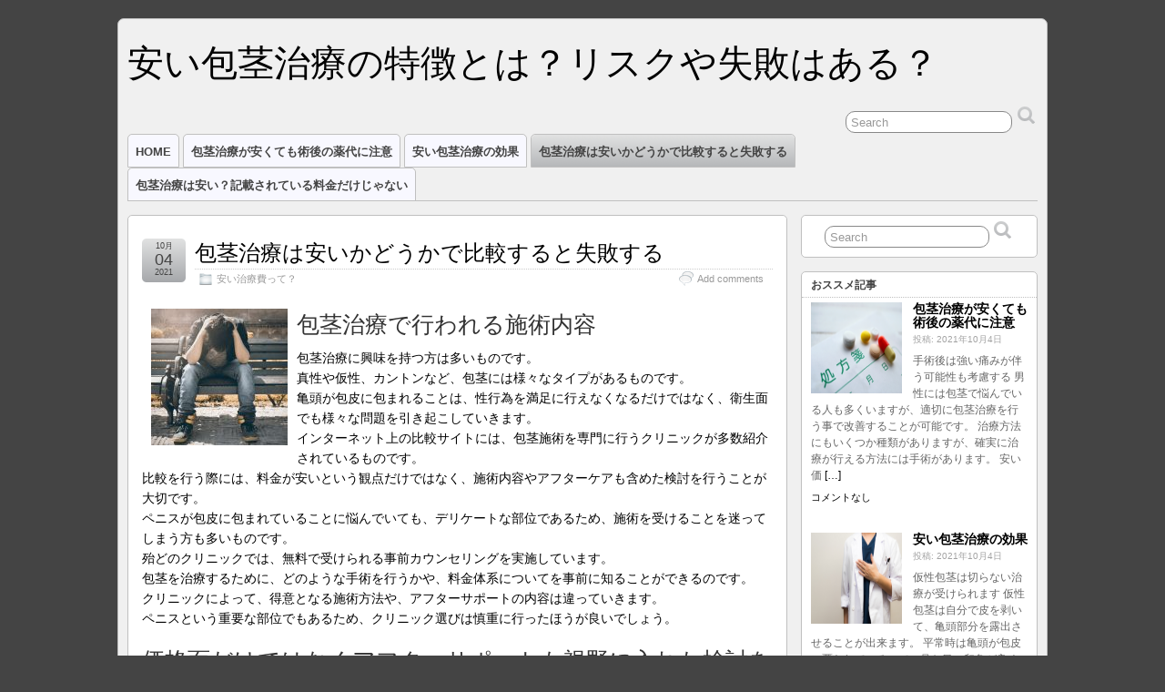

--- FILE ---
content_type: text/html; charset=UTF-8
request_url: https://www.bufala.org/it-fails-when-compared-by-whether-it-is-cheap-or-not/
body_size: 7855
content:
<!DOCTYPE html>
<!--[if IE 6]> <html id="ie6" lang="ja"> <![endif]-->
<!--[if IE 7]> <html id="ie7" lang="ja"> <![endif]-->
<!--[if IE 8]> <html id="ie8" lang="ja"> <![endif]-->
<!--[if !(IE 6) | !(IE 7) | !(IE 8)]><!--> <html lang="ja"> <!--<![endif]-->

<head>
	<meta charset="UTF-8" />
	<link rel="pingback" href="https://www.bufala.org/xmlrpc.php" />

	<!--[if lt IE 9]>
	<script src="https://www.bufala.org/wp-content/themes/suffusion/scripts/html5.js" type="text/javascript"></script>
	<![endif]-->
<title>包茎治療は安いかどうかで比較すると失敗する &#8211; 安い包茎治療の特徴とは？リスクや失敗はある？</title>
<meta name='robots' content='max-image-preview:large' />
<link rel='dns-prefetch' href='//s.w.org' />
<link rel="alternate" type="application/rss+xml" title="安い包茎治療の特徴とは？リスクや失敗はある？ &raquo; フィード" href="https://www.bufala.org/feed/" />
<link rel="alternate" type="application/rss+xml" title="安い包茎治療の特徴とは？リスクや失敗はある？ &raquo; コメントフィード" href="https://www.bufala.org/comments/feed/" />
<link rel="alternate" type="application/rss+xml" title="安い包茎治療の特徴とは？リスクや失敗はある？ &raquo; 包茎治療は安いかどうかで比較すると失敗する のコメントのフィード" href="https://www.bufala.org/it-fails-when-compared-by-whether-it-is-cheap-or-not/feed/" />
		<script type="text/javascript">
			window._wpemojiSettings = {"baseUrl":"https:\/\/s.w.org\/images\/core\/emoji\/13.1.0\/72x72\/","ext":".png","svgUrl":"https:\/\/s.w.org\/images\/core\/emoji\/13.1.0\/svg\/","svgExt":".svg","source":{"concatemoji":"https:\/\/www.bufala.org\/wp-includes\/js\/wp-emoji-release.min.js?ver=5.8.8"}};
			!function(e,a,t){var n,r,o,i=a.createElement("canvas"),p=i.getContext&&i.getContext("2d");function s(e,t){var a=String.fromCharCode;p.clearRect(0,0,i.width,i.height),p.fillText(a.apply(this,e),0,0);e=i.toDataURL();return p.clearRect(0,0,i.width,i.height),p.fillText(a.apply(this,t),0,0),e===i.toDataURL()}function c(e){var t=a.createElement("script");t.src=e,t.defer=t.type="text/javascript",a.getElementsByTagName("head")[0].appendChild(t)}for(o=Array("flag","emoji"),t.supports={everything:!0,everythingExceptFlag:!0},r=0;r<o.length;r++)t.supports[o[r]]=function(e){if(!p||!p.fillText)return!1;switch(p.textBaseline="top",p.font="600 32px Arial",e){case"flag":return s([127987,65039,8205,9895,65039],[127987,65039,8203,9895,65039])?!1:!s([55356,56826,55356,56819],[55356,56826,8203,55356,56819])&&!s([55356,57332,56128,56423,56128,56418,56128,56421,56128,56430,56128,56423,56128,56447],[55356,57332,8203,56128,56423,8203,56128,56418,8203,56128,56421,8203,56128,56430,8203,56128,56423,8203,56128,56447]);case"emoji":return!s([10084,65039,8205,55357,56613],[10084,65039,8203,55357,56613])}return!1}(o[r]),t.supports.everything=t.supports.everything&&t.supports[o[r]],"flag"!==o[r]&&(t.supports.everythingExceptFlag=t.supports.everythingExceptFlag&&t.supports[o[r]]);t.supports.everythingExceptFlag=t.supports.everythingExceptFlag&&!t.supports.flag,t.DOMReady=!1,t.readyCallback=function(){t.DOMReady=!0},t.supports.everything||(n=function(){t.readyCallback()},a.addEventListener?(a.addEventListener("DOMContentLoaded",n,!1),e.addEventListener("load",n,!1)):(e.attachEvent("onload",n),a.attachEvent("onreadystatechange",function(){"complete"===a.readyState&&t.readyCallback()})),(n=t.source||{}).concatemoji?c(n.concatemoji):n.wpemoji&&n.twemoji&&(c(n.twemoji),c(n.wpemoji)))}(window,document,window._wpemojiSettings);
		</script>
		<style type="text/css">
img.wp-smiley,
img.emoji {
	display: inline !important;
	border: none !important;
	box-shadow: none !important;
	height: 1em !important;
	width: 1em !important;
	margin: 0 .07em !important;
	vertical-align: -0.1em !important;
	background: none !important;
	padding: 0 !important;
}
</style>
	<link rel='stylesheet' id='wp-block-library-css'  href='https://www.bufala.org/wp-includes/css/dist/block-library/style.min.css?ver=5.8.8' type='text/css' media='all' />
<link rel='stylesheet' id='suffusion-theme-css'  href='https://www.bufala.org/wp-content/themes/suffusion/style.css?ver=4.4.9' type='text/css' media='all' />
<link rel='stylesheet' id='suffusion-theme-skin-1-css'  href='https://www.bufala.org/wp-content/themes/suffusion/skins/light-theme-gray-1/skin.css?ver=4.4.9' type='text/css' media='all' />
<!--[if !IE]>--><link rel='stylesheet' id='suffusion-rounded-css'  href='https://www.bufala.org/wp-content/themes/suffusion/rounded-corners.css?ver=4.4.9' type='text/css' media='all' />
<!--<![endif]-->
<!--[if gt IE 8]><link rel='stylesheet' id='suffusion-rounded-css'  href='https://www.bufala.org/wp-content/themes/suffusion/rounded-corners.css?ver=4.4.9' type='text/css' media='all' />
<![endif]-->
<!--[if lt IE 8]><link rel='stylesheet' id='suffusion-ie-css'  href='https://www.bufala.org/wp-content/themes/suffusion/ie-fix.css?ver=4.4.9' type='text/css' media='all' />
<![endif]-->
<link rel='stylesheet' id='suffusion-generated-css'  href='https://www.bufala.org?ver=4.4.9&#038;suffusion-css=css' type='text/css' media='all' />
<script type='text/javascript' src='https://www.bufala.org/wp-includes/js/jquery/jquery.min.js?ver=3.6.0' id='jquery-core-js'></script>
<script type='text/javascript' src='https://www.bufala.org/wp-includes/js/jquery/jquery-migrate.min.js?ver=3.3.2' id='jquery-migrate-js'></script>
<script type='text/javascript' id='suffusion-js-extra'>
/* <![CDATA[ */
var Suffusion_JS = {"wrapper_width_type_page_template_1l_sidebar_php":"fixed","wrapper_max_width_page_template_1l_sidebar_php":"1200","wrapper_min_width_page_template_1l_sidebar_php":"600","wrapper_orig_width_page_template_1l_sidebar_php":"75","wrapper_width_type_page_template_1r_sidebar_php":"fixed","wrapper_max_width_page_template_1r_sidebar_php":"1200","wrapper_min_width_page_template_1r_sidebar_php":"600","wrapper_orig_width_page_template_1r_sidebar_php":"75","wrapper_width_type_page_template_1l1r_sidebar_php":"fixed","wrapper_max_width_page_template_1l1r_sidebar_php":"1200","wrapper_min_width_page_template_1l1r_sidebar_php":"600","wrapper_orig_width_page_template_1l1r_sidebar_php":"75","wrapper_width_type_page_template_2l_sidebars_php":"fixed","wrapper_max_width_page_template_2l_sidebars_php":"1200","wrapper_min_width_page_template_2l_sidebars_php":"600","wrapper_orig_width_page_template_2l_sidebars_php":"75","wrapper_width_type_page_template_2r_sidebars_php":"fixed","wrapper_max_width_page_template_2r_sidebars_php":"1200","wrapper_min_width_page_template_2r_sidebars_php":"600","wrapper_orig_width_page_template_2r_sidebars_php":"75","wrapper_width_type":"fixed","wrapper_max_width":"1200","wrapper_min_width":"600","wrapper_orig_width":"75","wrapper_width_type_page_template_no_sidebars_php":"fixed","wrapper_max_width_page_template_no_sidebars_php":"1200","wrapper_min_width_page_template_no_sidebars_php":"600","wrapper_orig_width_page_template_no_sidebars_php":"75","suf_featured_interval":"4000","suf_featured_transition_speed":"1000","suf_featured_fx":"fade","suf_featured_pause":"Pause","suf_featured_resume":"Resume","suf_featured_sync":"0","suf_featured_pager_style":"numbers","suf_nav_delay":"500","suf_nav_effect":"fade","suf_navt_delay":"500","suf_navt_effect":"fade","suf_jq_masonry_enabled":"disabled","suf_fix_aspect_ratio":"preserve","suf_show_drop_caps":""};
/* ]]> */
</script>
<script type='text/javascript' src='https://www.bufala.org/wp-content/themes/suffusion/scripts/suffusion.js?ver=4.4.9' id='suffusion-js'></script>
<link rel="https://api.w.org/" href="https://www.bufala.org/wp-json/" /><link rel="alternate" type="application/json" href="https://www.bufala.org/wp-json/wp/v2/posts/198" /><link rel="EditURI" type="application/rsd+xml" title="RSD" href="https://www.bufala.org/xmlrpc.php?rsd" />
<link rel="wlwmanifest" type="application/wlwmanifest+xml" href="https://www.bufala.org/wp-includes/wlwmanifest.xml" /> 
<link rel="canonical" href="https://www.bufala.org/it-fails-when-compared-by-whether-it-is-cheap-or-not/" />
<link rel='shortlink' href='https://www.bufala.org/?p=198' />
<link rel="alternate" type="application/json+oembed" href="https://www.bufala.org/wp-json/oembed/1.0/embed?url=https%3A%2F%2Fwww.bufala.org%2Fit-fails-when-compared-by-whether-it-is-cheap-or-not%2F" />
<link rel="alternate" type="text/xml+oembed" href="https://www.bufala.org/wp-json/oembed/1.0/embed?url=https%3A%2F%2Fwww.bufala.org%2Fit-fails-when-compared-by-whether-it-is-cheap-or-not%2F&#038;format=xml" />
<!-- Start Additional Feeds -->
<!-- End Additional Feeds -->
<!-- location header -->
</head>

<body class="post-template-default single single-post postid-198 single-format-standard light-theme-gray-1 suffusion-custom preset-1000px device-desktop">
    				<div id="wrapper" class="fix">
					<div id="header-container" class="custom-header fix">
					<header id="header" class="fix">
			<h2 class="blogtitle left"><a href="https://www.bufala.org">安い包茎治療の特徴とは？リスクや失敗はある？</a></h2>
		<div class="description right"></div>
    </header><!-- /header -->
 	<nav id="nav" class="tab fix">
		<div class='col-control left'>
	<!-- right-header-widgets -->
	<div id="right-header-widgets" class="warea">
	
<form method="get" class="searchform " action="https://www.bufala.org/">
	<input type="text" name="s" class="searchfield"
			value="Search"
			onfocus="if (this.value == 'Search') {this.value = '';}"
			onblur="if (this.value == '') {this.value = 'Search';}"
			/>
	<input type="submit" class="searchsubmit" value="" name="searchsubmit" />
</form>
	</div>
	<!-- /right-header-widgets -->
<ul class='sf-menu'>
<li id="menu-item-194" class="menu-item menu-item-type-post_type menu-item-object-page menu-item-home menu-item-194 dd-tab"><a href="https://www.bufala.org/">HOME</a></li>
<li id="menu-item-212" class="menu-item menu-item-type-post_type menu-item-object-post menu-item-212 dd-tab"><a href="https://www.bufala.org/pay-attention-to-the-cost-of-medicine-after-surgery/">包茎治療が安くても術後の薬代に注意</a></li>
<li id="menu-item-213" class="menu-item menu-item-type-post_type menu-item-object-post menu-item-213 dd-tab"><a href="https://www.bufala.org/the-effect-of-treatment/">安い包茎治療の効果</a></li>
<li id="menu-item-214" class="menu-item menu-item-type-post_type menu-item-object-post current-menu-item menu-item-214 dd-tab"><a href="https://www.bufala.org/it-fails-when-compared-by-whether-it-is-cheap-or-not/" aria-current="page">包茎治療は安いかどうかで比較すると失敗する</a></li>
<li id="menu-item-215" class="menu-item menu-item-type-post_type menu-item-object-post menu-item-215 dd-tab"><a href="https://www.bufala.org/not-just-the-prices-listed/">包茎治療は安い？記載されている料金だけじゃない</a></li>

</ul>
		</div><!-- /col-control -->
	</nav><!-- /nav -->
			</div><!-- //#header-container -->
			<div id="container" class="fix">
				    <div id="main-col">
		  	<div id="content">
	<article class="post-198 post type-post status-publish format-standard has-post-thumbnail hentry category-what-is-the-cheap-treatment-cost tag-6 tag-7 tag-9 category-5-id full-content meta-position-corners fix" id="post-198">
<header class='post-header title-container fix'>
	<div class="title">
		<h1 class="posttitle"><a href='https://www.bufala.org/it-fails-when-compared-by-whether-it-is-cheap-or-not/' class='entry-title' rel='bookmark' title='包茎治療は安いかどうかで比較すると失敗する' >包茎治療は安いかどうかで比較すると失敗する</a></h1>
		<div class="postdata fix">
					<span class="category"><span class="icon">&nbsp;</span><a href="https://www.bufala.org/category/what-is-the-cheap-treatment-cost/" rel="category tag">安い治療費って？</a></span>
							<span class="comments"><span class="icon">&nbsp;</span><a href="#respond">Add comments</a></span>
					</div><!-- /.postdata -->
		</div><!-- /.title -->
		<div class="date"><span class="month">10月</span> <span
			class="day">04</span><span class="year">2021</span></div>
	</header><!-- /.title-container -->
	<span class='post-format-icon'>&nbsp;</span><span class='updated' title='2021-10-04T17:46:03+09:00'></span>		<div class="entry-container fix">
			<div class="entry fix">
<div class='left-thumbnail'><img width="150" height="150" src="https://www.bufala.org/wp-content/uploads/2021/10/alone-3468379_1920-150x150.jpg" class="attachment-thumbnail size-thumbnail wp-post-image" alt="" loading="lazy" /></div><h2>包茎治療で行われる施術内容</h2>
<p>包茎治療に興味を持つ方は多いものです。<br />
真性や仮性、カントンなど、包茎には様々なタイプがあるものです。<br />
亀頭が包皮に包まれることは、性行為を満足に行えなくなるだけではなく、衛生面でも様々な問題を引き起こしていきます。<br />
インターネット上の比較サイトには、包茎施術を専門に行うクリニックが多数紹介されているものです。<br />
比較を行う際には、料金が安いという観点だけではなく、施術内容やアフターケアも含めた検討を行うことが大切です。<br />
ペニスが包皮に包まれていることに悩んでいても、デリケートな部位であるため、施術を受けることを迷ってしまう方も多いものです。<br />
殆どのクリニックでは、無料で受けられる事前カウンセリングを実施しています。<br />
包茎を治療するために、どのような手術を行うかや、料金体系についてを事前に知ることができるのです。<br />
クリニックによって、得意となる施術方法や、アフターサポートの内容は違っていきます。<br />
ペニスという重要な部位でもあるため、クリニック選びは慎重に行ったほうが良いでしょう。</p>
<h2>価格面だけではなくアフターサポートも視野に入れた検討を行う</h2>
<p>包茎治療を行う際には、ペニスの特性に応じた切開方法を用います。<br />
亀頭部にある余った皮膚をV字に切開したり、ペニスの根本に余る皮膚を切除したりと、その人の特性に応じた施術を行っていくのです。<br />
包茎手術に掛かる料金は、症状によって違います。<br />
仮性包茎の場合には、安い料金が採用されることが多く、真性の場合には、切除する皮膚が多いため、料金が高めになる傾向が見られるものです。<br />
殆どのクリニックでは、治療に要した費用を分割で支払うことが可能となっています。<br />
少ない予算で包茎を治すことができるのです。<br />
施術に要する時間が短いのも、包茎治療の特徴です。<br />
クリニックによっては、1日で施術を終えられるケースも少なくありません。<br />
ダウンタイムに要する時間も、一週間程度と短くなっていることも珍しくはないのです。<br />
施術内容や料金でクリニックを選ぶのではなく、問題が起きた際の対応を加味した上でのクリニック選びを心がけましょう。</p>
<h2>まとめ</h2>
<p>包茎治療を受ける際は、治療費が安いという観点で選んではいけません。<br />
ペニスというデリケートな部位への施術は、施術内容やダウンタイムは勿論のこと、問題が起きた場合の対処も含めた上でのクリニック選びが必要だからです。<br />
包茎施術を専門に行うクリニックでは、事前に受けられる無料相談会を行っています。<br />
包茎治療の流れや、術後のダウンタイムなど、詳しい情報を事前に伺うことができるのです。<br />
問題が起きた際のアフターケアを含めた検討を心がけましょう。</p>
			</div><!--/entry -->
		</div><!-- .entry-container -->
<footer class="post-footer postdata fix">
<span class="author"><span class="icon">&nbsp;</span>Posted by <span class="vcard"><a href="https://www.bufala.org/author/admin_bufala/" class="url fn" rel="author">admin_bufala</a></span> at 5:46 PM</span>		<span class="tags tax"><span class="icon">&nbsp;</span>Tagged with: <a href="https://www.bufala.org/tag/%e5%8c%85%e8%8c%8e%e6%b2%bb%e7%99%82/" rel="tag">包茎治療</a>, <a href="https://www.bufala.org/tag/%e5%ae%89%e3%81%84/" rel="tag">安い</a>, <a href="https://www.bufala.org/tag/%e6%af%94%e8%bc%83/" rel="tag">比較</a></span>
	</footer><!-- .post-footer -->
<section id="comments">
	<div id="respond" class="comment-respond">
		<h3 id="reply-title" class="comment-reply-title"><span class="icon">&nbsp;</span>Leave a Reply <small><a rel="nofollow" id="cancel-comment-reply-link" href="/it-fails-when-compared-by-whether-it-is-cheap-or-not/#respond" style="display:none;">Cancel reply</a></small></h3><form action="https://www.bufala.org/wp-comments-post.php" method="post" id="commentform" class="comment-form"><span></span>
					<p>
						<label for='comment' class='textarea suf-comment-label'>Your Comment</label>
						<textarea name='comment' id='comment' cols='60' rows='10' tabindex='4' class='textarea'></textarea>
					</p><p class="form-allowed-tags">You may use these <abbr title="HyperText Markup Language">HTML</abbr> tags and attributes: <code>&lt;a href=&quot;&quot; title=&quot;&quot;&gt; &lt;abbr title=&quot;&quot;&gt; &lt;acronym title=&quot;&quot;&gt; &lt;b&gt; &lt;blockquote cite=&quot;&quot;&gt; &lt;cite&gt; &lt;code&gt; &lt;del datetime=&quot;&quot;&gt; &lt;em&gt; &lt;i&gt; &lt;q cite=&quot;&quot;&gt; &lt;s&gt; &lt;strike&gt; &lt;strong&gt; </code></p>
					<p>
						<label for='author' class='suf-comment-label'>Name</label>
						<input type='text' name='author' id='author' class='textarea' value='' size='28' tabindex='1' /> (required)
					</p>

					<p>
						<label for='email' class='suf-comment-label'>E-mail</label>
						<input type='text' name='email' id='email' value='' size='28' tabindex='2' class='textarea' /> (required)
					</p>

					<p>
						<label for='url' class='suf-comment-label'>URI</label>
						<input type='text' name='url' id='url' value='' size='28' tabindex='3' class='textarea' />
					</p>
<p class="comment-form-cookies-consent"><input id="wp-comment-cookies-consent" name="wp-comment-cookies-consent" type="checkbox" value="yes" /> <label for="wp-comment-cookies-consent">次回のコメントで使用するためブラウザーに自分の名前、メールアドレス、サイトを保存する。</label></p>
<p class="form-submit"><input name="submit" type="submit" id="submit" class="submit" value="Submit Comment" /> <input type='hidden' name='comment_post_ID' value='198' id='comment_post_ID' />
<input type='hidden' name='comment_parent' id='comment_parent' value='0' />
</p></form>	</div><!-- #respond -->
	</section>   <!-- #comments -->	</article><!--/post -->
<nav class='post-nav fix'>
<table>
<tr>
	<td class='previous'><a href="https://www.bufala.org/not-just-the-prices-listed/" rel="prev"><span class="icon">&nbsp;</span> 包茎治療は安い？記載されている料金だけじゃない</a></td>
	<td class='next'><a href="https://www.bufala.org/the-effect-of-treatment/" rel="next"><span class="icon">&nbsp;</span> 安い包茎治療の効果</a></td>
</tr>
</table>
</nav>
      </div><!-- content -->
    </div><!-- main col -->
<div id='sidebar-shell-1' class='sidebar-shell sidebar-shell-right'>
<div class="dbx-group right boxed warea" id="sidebar">
<!--widget start --><aside id="search-2" class="dbx-box suf-widget search"><div class="dbx-content">
<form method="get" class="searchform " action="https://www.bufala.org/">
	<input type="text" name="s" class="searchfield"
			value="Search"
			onfocus="if (this.value == 'Search') {this.value = '';}"
			onblur="if (this.value == '') {this.value = 'Search';}"
			/>
	<input type="submit" class="searchsubmit" value="" name="searchsubmit" />
</form>
</div></aside><!--widget end --><!--widget start --><aside id="shortcodes-ultimate-3" class="dbx-box suf-widget shortcodes-ultimate"><div class="dbx-content"><h3 class="dbx-handle plain">おススメ記事</h3><div class="textwidget">

<div class="su-posts su-posts-default-loop">

	
		
			<div id="su-post-204" class="su-post">

									<a class="su-post-thumbnail" href="https://www.bufala.org/pay-attention-to-the-cost-of-medicine-after-surgery/"><img width="640" height="427" src="https://www.bufala.org/wp-content/uploads/2021/10/5e6cab1e2c013f63dd372b4937743472_s.jpg" class="attachment-post-thumbnail size-post-thumbnail wp-post-image" alt="" loading="lazy" srcset="https://www.bufala.org/wp-content/uploads/2021/10/5e6cab1e2c013f63dd372b4937743472_s.jpg 640w, https://www.bufala.org/wp-content/uploads/2021/10/5e6cab1e2c013f63dd372b4937743472_s-300x200.jpg 300w" sizes="(max-width: 640px) 100vw, 640px" /></a>
				
				<h2 class="su-post-title"><a href="https://www.bufala.org/pay-attention-to-the-cost-of-medicine-after-surgery/">包茎治療が安くても術後の薬代に注意</a></h2>

				<div class="su-post-meta">
					投稿: 2021年10月4日				</div>

				<div class="su-post-excerpt">
					<p>手術後は強い痛みが伴う可能性も考慮する 男性には包茎で悩んでいる人も多くいますが、適切に包茎治療を行う事で改善することが可能です。 治療方法にもいくつか種類がありますが、確実に治療が行える方法には手術があります。 安い価 <a href='https://www.bufala.org/pay-attention-to-the-cost-of-medicine-after-surgery/' class='excerpt-more'>[&#8230;]</a></p>
				</div>

									<a href="https://www.bufala.org/pay-attention-to-the-cost-of-medicine-after-surgery/#respond" class="su-post-comments-link">コメントなし</a>
				
			</div>

		
			<div id="su-post-201" class="su-post">

									<a class="su-post-thumbnail" href="https://www.bufala.org/the-effect-of-treatment/"><img width="640" height="427" src="https://www.bufala.org/wp-content/uploads/2021/10/51fdf1929ea385de925bbef8f456273d_s.jpg" class="attachment-post-thumbnail size-post-thumbnail wp-post-image" alt="" loading="lazy" srcset="https://www.bufala.org/wp-content/uploads/2021/10/51fdf1929ea385de925bbef8f456273d_s.jpg 640w, https://www.bufala.org/wp-content/uploads/2021/10/51fdf1929ea385de925bbef8f456273d_s-300x200.jpg 300w" sizes="(max-width: 640px) 100vw, 640px" /></a>
				
				<h2 class="su-post-title"><a href="https://www.bufala.org/the-effect-of-treatment/">安い包茎治療の効果</a></h2>

				<div class="su-post-meta">
					投稿: 2021年10月4日				</div>

				<div class="su-post-excerpt">
					<p>仮性包茎は切らない治療が受けられます 仮性包茎は自分で皮を剥いて、亀頭部分を露出させることが出来ます。 平常時は亀頭が包皮に覆われているので、見た目の印象が良くないですし、垢が溜まると臭いなどの原因になるので悩んでいる人 <a href='https://www.bufala.org/the-effect-of-treatment/' class='excerpt-more'>[&#8230;]</a></p>
				</div>

									<a href="https://www.bufala.org/the-effect-of-treatment/#respond" class="su-post-comments-link">コメントなし</a>
				
			</div>

		
			<div id="su-post-198" class="su-post">

									<a class="su-post-thumbnail" href="https://www.bufala.org/it-fails-when-compared-by-whether-it-is-cheap-or-not/"><img width="1920" height="1322" src="https://www.bufala.org/wp-content/uploads/2021/10/alone-3468379_1920.jpg" class="attachment-post-thumbnail size-post-thumbnail wp-post-image" alt="" loading="lazy" srcset="https://www.bufala.org/wp-content/uploads/2021/10/alone-3468379_1920.jpg 1920w, https://www.bufala.org/wp-content/uploads/2021/10/alone-3468379_1920-300x207.jpg 300w, https://www.bufala.org/wp-content/uploads/2021/10/alone-3468379_1920-1024x705.jpg 1024w, https://www.bufala.org/wp-content/uploads/2021/10/alone-3468379_1920-768x529.jpg 768w, https://www.bufala.org/wp-content/uploads/2021/10/alone-3468379_1920-1536x1058.jpg 1536w" sizes="(max-width: 1920px) 100vw, 1920px" /></a>
				
				<h2 class="su-post-title"><a href="https://www.bufala.org/it-fails-when-compared-by-whether-it-is-cheap-or-not/">包茎治療は安いかどうかで比較すると失敗する</a></h2>

				<div class="su-post-meta">
					投稿: 2021年10月4日				</div>

				<div class="su-post-excerpt">
					<p>包茎治療で行われる施術内容 包茎治療に興味を持つ方は多いものです。 真性や仮性、カントンなど、包茎には様々なタイプがあるものです。 亀頭が包皮に包まれることは、性行為を満足に行えなくなるだけではなく、衛生面でも様々な問題 <a href='https://www.bufala.org/it-fails-when-compared-by-whether-it-is-cheap-or-not/' class='excerpt-more'>[&#8230;]</a></p>
				</div>

									<a href="https://www.bufala.org/it-fails-when-compared-by-whether-it-is-cheap-or-not/#respond" class="su-post-comments-link">コメントなし</a>
				
			</div>

		
			<div id="su-post-195" class="su-post">

									<a class="su-post-thumbnail" href="https://www.bufala.org/not-just-the-prices-listed/"><img width="640" height="427" src="https://www.bufala.org/wp-content/uploads/2021/10/53b9e440b783237de987ebca99d1f8c6_s.jpg" class="attachment-post-thumbnail size-post-thumbnail wp-post-image" alt="" loading="lazy" srcset="https://www.bufala.org/wp-content/uploads/2021/10/53b9e440b783237de987ebca99d1f8c6_s.jpg 640w, https://www.bufala.org/wp-content/uploads/2021/10/53b9e440b783237de987ebca99d1f8c6_s-300x200.jpg 300w" sizes="(max-width: 640px) 100vw, 640px" /></a>
				
				<h2 class="su-post-title"><a href="https://www.bufala.org/not-just-the-prices-listed/">包茎治療は安い？記載されている料金だけじゃない</a></h2>

				<div class="su-post-meta">
					投稿: 2021年10月4日				</div>

				<div class="su-post-excerpt">
					<p>見た目を美しくする場合 近年日本では包茎治療は比較的簡単であり、リーズナブルな料金で済む治療が増えています。 今の時代ならインターネットを使うことで、簡単に基本料金をチェックして複数のクリニックを比較し、安い価格のクリニ <a href='https://www.bufala.org/not-just-the-prices-listed/' class='excerpt-more'>[&#8230;]</a></p>
				</div>

									<a href="https://www.bufala.org/not-just-the-prices-listed/#respond" class="su-post-comments-link">コメントなし</a>
				
			</div>

		
	
</div>
</div></div></aside><!--widget end --></div><!--/sidebar -->
</div>
	</div><!-- /container -->

<footer>
	<div id="cred">
		<table>
			<tr>
				<td class="cred-left">&#169; 2014 <a href='http://www.bufala.org'>西洋の造園・園芸技術を知る</a></td>
				<td class="cred-center"></td>
				<td class="cred-right"><a href="http://aquoid.com/news/themes/suffusion/">Suffusion theme by Sayontan Sinha</a></td>
			</tr>
		</table>
	</div>
</footer>
<!-- 45 queries, 28MB in 0.230 seconds. -->
</div><!--/wrapper -->
<!-- location footer -->
<link rel='stylesheet' id='su-shortcodes-css'  href='https://www.bufala.org/wp-content/plugins/shortcodes-ultimate/includes/css/shortcodes.css?ver=5.10.2' type='text/css' media='all' />
<script type='text/javascript' src='https://www.bufala.org/wp-includes/js/comment-reply.min.js?ver=5.8.8' id='comment-reply-js'></script>
<script type='text/javascript' src='https://www.bufala.org/wp-includes/js/wp-embed.min.js?ver=5.8.8' id='wp-embed-js'></script>

</body>
</html>
